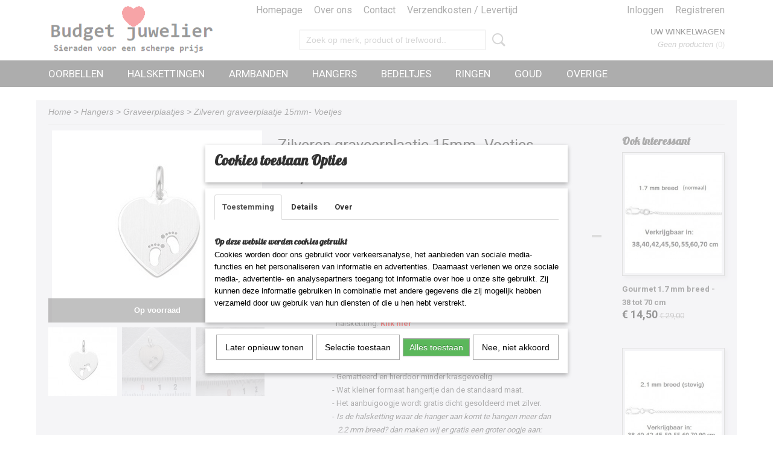

--- FILE ---
content_type: text/html; charset=UTF-8
request_url: https://www.budgetjuwelier.nl/webshop/hangers/graveerplaatjes/detail/504/zilveren-graveerplaatje-15mm--voetjes.html
body_size: 11378
content:
<!DOCTYPE html>
<html lang="nl" prefix="og: http://ogp.me/ns#">
<head>
  <script src="/core/javascript/polyfills/polyfills-transpiled.js" defer nomodule></script>
  <meta name="keywords" content=""/>
  <meta name="description" content="Een graveerplaatje in de vorm van een hartje met 2 babyvoetjes. Voorzien van gratis gravure."/>
  <meta name="language" content="nl"/>
  <meta name="charset" content="UTF-8"/>
  <meta name="author" content="Shoppagina"/>
  <meta name="generator" content="IZICMS2.0"/>
  <link href="/service/xml/News/atom.xml" rel="alternate" title="Alle berichten"/>
  <link href="/data/cache/compressedIncludes/compressedIncludes_2398262662_861707582e040bd8cd93ad00f7994135.css" rel="stylesheet" media="all"/>
  <link href="https://fonts.googleapis.com/css?family=Roboto:400,700&amp;r=3788&amp;fp=" rel="stylesheet" media="screen"/>
  <link href="https://fonts.googleapis.com/css?family=Lobster:400,700&amp;r=3788&amp;fp=" rel="stylesheet" media="screen"/>
  <link href="https://fonts.googleapis.com/css?family=Merriweather:400,700&amp;r=3788&amp;fp=" rel="stylesheet" media="screen"/>
  <link href="https://fonts.googleapis.com/css?family=Lato:400,700&amp;r=3788&amp;fp=" rel="stylesheet" media="screen"/>
  <link href="https://fonts.googleapis.com/css?family=Oswald:400,700&amp;r=3788&amp;fp=" rel="stylesheet" media="screen"/>
  <link href="https://fonts.googleapis.com/css?family=Raleway:400,700&amp;r=3788&amp;fp=" rel="stylesheet" media="screen"/>
  <script src="/core/javascript/mootools/mootools-core-1.6.0-transpiled.js?r=3788&amp;fp=b057481e"></script>
  <script src="/core/javascript/mootools/mootools-more-1.6.0-transpiled.js?r=3788&amp;fp=b057481e"></script>
  <script src="/modules/Shop/templates/default/js/product_social-transpiled.js?r=3788&amp;fp=b057481e"></script>
  <script src="https://connect.facebook.net/nl_NL/all.js#xfbml=1?r=3788&amp;fp="></script>
  <script src="/core/javascript/lib/helper/LocaleGlobal-minified.js?r=3788&amp;fp=b057481e" type="module"></script>
  <script src="/core/javascript/lib/helper/LocaleGlobal-transpiled.js?r=3788&amp;fp=b057481e" defer nomodule></script>
  <script src="/modules/Shop/templates/bootstrap/js/accordion-transpiled.js?r=3788&amp;fp=b057481e"></script>
  <script src="/modules/Shop/templates/bootstrap/js/pixeldensity-transpiled.js?r=3788&amp;fp=b057481e"></script>
  <script src="/modules/Shop/templates/bootstrap/js/modal.js?r=3788&amp;fp=4c6d316f"></script>
  <script src="/modules/Shop/templates/bootstrap/js/product-behaviour-transpiled.js?r=3788&amp;fp=b057481e"></script>
  <script src="/modules/Shop/templates/bootstrap/js/product_attributes-transpiled.js?r=3788&amp;fp=b057481e"></script>
  <script src="/modules/Shop/templates/bootstrap/js/cerabox/cerabox-transpiled.js?r=3788&amp;fp=b057481e"></script>
  <script src="/core/javascript/lib/legacy/Toolbox-minified.js?r=3788&amp;fp=b057481e" type="module"></script>
  <script src="/core/javascript/lib/legacy/Toolbox-transpiled.js?r=3788&amp;fp=b057481e" defer nomodule></script>
  <script src="/core/javascript/lib/legacy/Loader-minified.js?r=3788&amp;fp=b057481e" type="module"></script>
  <script src="/core/javascript/lib/legacy/Loader-transpiled.js?r=3788&amp;fp=b057481e" defer nomodule></script>
  <script src="/modules/AfterSale/templates/default/js/cookiepolicy.js?r=3788&amp;fp=f9cecec3"></script>
  <script src="/templates/responsive-1/js/touch-mootools-transpiled.js?r=3788&amp;fp=b057481e"></script>
  <script src="/templates/responsive-1/js/category-menu-transpiled.js?r=3788&amp;fp=b057481e"></script>
  <script src="/templates/responsive-1/js/columnizer-transpiled.js?r=3788&amp;fp=b057481e"></script>
  <script src="/templates/responsive-1/js/responsive-transpiled.js?r=3788&amp;fp=b057481e"></script>
  <script src="/templates/responsive-1/js/designListener-transpiled.js?r=3788&amp;fp=b057481e"></script>
  <script>/*<![CDATA[*/
    document.addEventListener('DOMContentLoaded',function(){
      var evt = document.createEvent('CustomEvent');evt.initCustomEvent( 'designchange', false, false, {"carousel_slide_duration":"5000ms","carousel_slide1_enabled":"1","carousel_slide1_animation":"fade","carousel_slide1_button_text":"","carousel_slide1_button_href":"","carousel_slide2_enabled":"-1","carousel_slide2_animation":"fade","carousel_slide2_button_text":"","carousel_slide2_button_href":"","carousel_slide3_enabled":"-1","carousel_slide3_animation":"slide-left","carousel_slide3_button_text":"","carousel_slide3_button_href":"\/","carousel_slide3_slogan":"VOORBEELDSLIDE 3","carousel_slide4_enabled":"-1","carousel_slide4_animation":"slide-down","carousel_slide4_button_text":"","carousel_slide4_button_href":"\/","carousel_slide4_slogan":"VOORBEELDSLIDE 4","carousel_slide5_enabled":"-1","carousel_slide5_animation":"slide-right","carousel_slide5_button_text":"","carousel_slide5_button_href":"\/","carousel_slide5_slogan":"VOORBEELDSLIDE 5","carousel_slide1_full_image_link":"","carousel_slide1_slogan":"","carousel_slide2_full_image_link":"","carousel_slide2_slogan":"Stijlvol.","carousel_slide3_full_image_link":"","carousel_slide4_full_image_link":"","carousel_slide5_full_image_link":""} );document.dispatchEvent(evt);
      Locale.define('nl-NL','Core',{"cancel":"Annuleren","close":"Sluiten"});
      Locale.define('nl-NL','Shop',{"loading":"Een moment geduld alstublieft..","error":"Er is helaas een fout opgetreden.","added":"Toegevoegd","product_added_short":"&#x2713; Toegevoegd aan winkelwagen:","product_not_added":"Het product kon niet worden toegevoegd.","variation_not_given_short":"Kies de gewenste uitvoering:","attribute_dimension_error":"Het veld '%s' bevat een ongeldige waarde.","please_enter_valid_email":"Vul alsjeblieft een geldig e-mailadres in."});
      Locale.define('nl-NL','Cookie',{"cookie_option_heading":"Cookies toestaan Opties","cookie_option_footer":"<div class=buttons><a class='btn cookie-btn' id='cookie-showagain'>Later opnieuw tonen<\/a><a class='btn cookie-btn' id='allow-selection'>Selectie toestaan<\/a><a class='btn cookie-btn-selected' id='allow-all'>Alles toestaan<\/a><\/div>","cookie_option_body":"<div class='cookie-content' id='mainContent'><ul class='nav nav-tabs'><li><a href='#consent'>Toestemming<\/a><\/li><li><a href='#details'>Details<\/a><\/li><li><a href='#about'>Over<\/a><\/li><\/ul><div id='tabData[consent]' class='tabData'><h4 id='shp-cookie-settings'>Op deze website worden cookies gebruikt<\/h4><p>Cookies worden door ons gebruikt voor verkeersanalyse, het aanbieden van sociale media-functies en het personaliseren van informatie en advertenties. Daarnaast verlenen we onze sociale media-, advertentie- en analysepartners toegang tot informatie over hoe u onze site gebruikt. Zij kunnen deze informatie gebruiken in combinatie met andere gegevens die zij mogelijk hebben verzameld door uw gebruik van hun diensten of die u hen hebt verstrekt.<\/p><\/div><div id='tabData[details]' class='tabData'><div class='form-check align-items-center'><h4 id='shp-cookie-settings'>Noodzakelijk<\/h4><input class='form-check-input' type='checkbox' role='switch' id='shp-cookie-ncecessary' checked='checked' disabled='disabled'><\/div><p>Door essenti\u00eble functies zoals paginanavigatie en toegang tot beveiligde delen van de website mogelijk te maken, dragen noodzakelijke cookies bij aan de bruikbaarheid van een website. Deze cookies zijn essentieel voor de correcte werking van de website.<\/p><div class='form-check align-items-center'><h4 id='shp-cookie-settings'>Statistieken<\/h4><input class='form-check-input' type='checkbox' role='switch' id='shp-cookie-statistics' checked='checked'><\/div><p>Statistische cookies verzamelen en verstrekken anonieme gegevens om website-eigenaren te helpen begrijpen hoe gebruikers omgaan met hun sites.<\/p><div class='form-check align-items-center'><h4 id='shp-cookie-settings'>Marketing<\/h4><input class='form-check-input' type='checkbox' role='switch' id='shp-cookie-marketing'><\/div><p>Er worden cookies voor marketingdoeleinden gebruikt om websitegebruikers te volgen. Het doel is om gebruikers relevante en interessante advertenties te tonen, waardoor deze waardevoller worden voor uitgevers en externe marketeers.<\/p><\/div><div id='tabData[about]' class='tabData'><p>Cookies zijn kleine tekstdocumenten die door websites kunnen worden gebruikt om de gebruikerservaring effici\u00ebnter te maken.<\/p><p>De wet bepaalt dat wij cookies op uw apparaat plaatsen als deze strikt noodzakelijk zijn voor de werking van deze website. Voor alle andere soorten cookies hebben wij uw toestemming nodig. wat betekent dat cookies die als noodzakelijk zijn gecategoriseerd, voornamelijk worden verwerkt op basis van AVG-art. 6 (1) (f). Alle overige cookies, dat wil zeggen die van de soorten voorkeuren en advertenties, worden verwerkt op basis van AVG-art. 6 (1) (a) AVG.<\/p><p>Deze website maakt gebruik van unieke soorten cookies. sommige cookies worden geplaatst via aanbiedingen van derden die op onze pagina's verschijnen.<\/p><p>Vermeld uw toestemmings-id en datum wanneer u contact met ons opneemt over uw toestemming.<\/p><\/div><\/div>","analyticsId":"UA-119142150-1","adwordId":"AW-"});
      Locale.use('nl-NL');
  });
  /*]]>*/</script>
  <style>/*<![CDATA[*/
    /* Menu animations */
#menu > .container > ul > li > a {
  -webkit-transition: background-color 200ms linear;
  -moz-transition: background-color 200ms linear;
  -o-transition: background-color 200ms linear;
  -ms-transition: background-color 200ms linear;
  transition: background-color 200ms linear;
}
  /*]]>*/</style>
  <!-- Global site tag (gtag.js) - Google Analytics -->
  <script async src="https://www.googletagmanager.com/gtag/js?id=UA-119142150-1"></script>
  <script>
    window.dataLayer = window.dataLayer || [];
    function gtag(){dataLayer.push(arguments);}
    gtag('js', new Date());
    gtag('config', 'UA-119142150-1', {"anonymize_ip":true});
  </script>
  <!-- End Google Analytics -->
  <title>Zilveren graveerplaatje 15mm- Voetjes - Graveerplaatjes - Budgetjuwelier</title>
  <meta name="viewport" content="width=device-width, initial-scale=1.0, user-scalable=0, minimum-scale=1.0, maximum-scale=1.0"/>
</head>
<body itemscope itemtype="http://schema.org/WebPage">
<div id="top">
  <div id="topMenu" class="container">
    <div id="logo" onclick="document.location.href='/';"></div>
          <ul class="topMenu">
                  <li><a href="/webshop/">Homepage</a></li>
                  <li><a href="/over-ons.html">Over ons</a></li>
                  <li><a href="/contact.html">Contact</a></li>
                  <li><a href="/verzendkosten.html">Verzendkosten / Levertijd</a></li>
        
      </ul>
      
<div id="basket" class="show_profile">
      <ul>
              <li><a href="/profiel/inloggen.html" rel="nofollow">Inloggen</a></li>
        <li><a href="/profiel/registreren.html">Registreren</a></li>
                </ul>
      <div class="cart">
    <label><a href="/webshop/basket.html" class="basketLink">Uw winkelwagen</a></label>
    <span class="basketPrice">Geen producten <span class="basketAmount">(0)</span></span>
  </div>
</div>
<script type="text/javascript" src="//translate.google.com/translate_a/element.js?cb=googleTranslateElementInit"></script>
<script type="text/javascript">
function googleTranslateElementInit() {
  new google.translate.TranslateElement({
      pageLanguage: 'nl',
      //includedLanguages: 'nl,en,fr,de',
      includedLanguages : '',
      layout: google.translate.TranslateElement.InlineLayout.SIMPLE,
  }, 'google_translate_element');
}
</script>
      </div>
      
    <form action="/zoeken.html" method="get" class="search">
      <input class="query" placeholder="Zoek op merk, product of trefwoord.." type="text" name="q" value="" />
      <button type="submit" class="btn">Zoeken</button>
    </form>
  </div>
  
<div id="menu">
  <div class="container">
    
    <ul class="pull-right">
                                                                                                                                                          
    </ul>
  
      <ul class="categories">
                          <li class="">
          <a class="dropdown-toggle" href="/webshop/oorbellen/">Oorbellen <b class="caret"></b></a>
            <div class="dropdown">
              <a class="dropdown-heading" href="/webshop/oorbellen/">Oorbellen</a>
              <ul>
                                              <li ><a href="/webshop/oorbellen/damesoorbellen/" title="Damesoorbellen">Damesoorbellen</a></li>
                                              <li ><a href="/webshop/oorbellen/kinderoorbellen/" title="Kinderoorbellen">Kinderoorbellen</a></li>
              
              </ul>
            </div>
          </li>
                              <li class="">
          <a class="dropdown-toggle" href="/webshop/halskettingen/">Halskettingen <b class="caret"></b></a>
            <div class="dropdown">
              <a class="dropdown-heading" href="/webshop/halskettingen/">Halskettingen</a>
              <ul>
                                              <li ><a href="/webshop/halskettingen/voor-hangertjes/" title="Voor hangertjes">Voor hangertjes</a></li>
                                              <li ><a href="/webshop/halskettingen/voor-sier-fijntjes/" title="Voor Sier (fijntjes)">Voor Sier (fijntjes)</a></li>
                                              <li ><a href="/webshop/halskettingen/dames-luxe/" title="Dames Luxe">Dames Luxe</a></li>
                                              <li ><a href="/webshop/halskettingen/herenkettingen/" title="Herenkettingen">Herenkettingen</a></li>
              
              </ul>
            </div>
          </li>
                              <li class="">
          <a class="dropdown-toggle" href="/webshop/armbanden/">Armbanden <b class="caret"></b></a>
            <div class="dropdown">
              <a class="dropdown-heading" href="/webshop/armbanden/">Armbanden</a>
              <ul>
                                              <li ><a href="/webshop/armbanden/damesarmbanden/" title="Damesarmbanden">Damesarmbanden</a></li>
                                              <li ><a href="/webshop/armbanden/herenarmbanden/" title="Herenarmbanden">Herenarmbanden</a></li>
                                              <li ><a href="/webshop/armbanden/kinderarmbanden/" title="Kinderarmbanden">Kinderarmbanden</a></li>
                                              <li ><a href="/webshop/armbanden/enkelbandjes/" title="Enkelbandjes">Enkelbandjes</a></li>
              
              </ul>
            </div>
          </li>
                              <li class="">
          <a class="dropdown-toggle" href="/webshop/hangers/">Hangers <b class="caret"></b></a>
            <div class="dropdown">
              <a class="dropdown-heading" href="/webshop/hangers/">Hangers</a>
              <ul>
                                              <li ><a href="/webshop/hangers/hangers-op-thema-veel/" title="Hangers op thema VEEL!">Hangers op thema VEEL!</a></li>
                                              <li ><a href="/webshop/hangers/hangers-dames/" title="Hangers dames">Hangers dames</a></li>
                                              <li ><a href="/webshop/hangers/medaillons/" title="Medaillons">Medaillons</a></li>
                                              <li class="active"><a href="/webshop/hangers/graveerplaatjes/" title="Graveerplaatjes">Graveerplaatjes</a></li>
                                              <li ><a href="/webshop/hangers/kinderkopjes/" title="Kinderkopjes">Kinderkopjes</a></li>
              
              </ul>
            </div>
          </li>
                              <li class="">
          <a class="dropdown-toggle" href="/webshop/bedeltjes/">Bedeltjes <b class="caret"></b></a>
            <div class="dropdown">
              <a class="dropdown-heading" href="/webshop/bedeltjes/">Bedeltjes</a>
              <ul>
                                              <li ><a href="/webshop/bedeltjes/dieren/" title="Dieren">Dieren</a></li>
                                              <li ><a href="/webshop/bedeltjes/overige/" title="overige">overige</a></li>
              
              </ul>
            </div>
          </li>
                              <li class="">
          <a class="dropdown-toggle" href="/webshop/ringen/">Ringen <b class="caret"></b></a>
            <div class="dropdown">
              <a class="dropdown-heading" href="/webshop/ringen/">Ringen</a>
              <ul>
                                              <li ><a href="/webshop/ringen/damesringen/" title="Damesringen">Damesringen</a></li>
                                              <li ><a href="/webshop/ringen/kinderringen/" title="Kinderringen">Kinderringen</a></li>
              
              </ul>
            </div>
          </li>
                              <li class="">
          <a class="dropdown-toggle" href="/webshop/goud/">Goud <b class="caret"></b></a>
            <div class="dropdown">
              <a class="dropdown-heading" href="/webshop/goud/">Goud</a>
              <ul>
                                              <li ><a href="/webshop/goud/oorbellen/" title="Oorbellen">Oorbellen</a></li>
                                              <li ><a href="/webshop/goud/hangertjes/" title="Hangertjes">Hangertjes</a></li>
                                              <li ><a href="/webshop/goud/halskettingen/" title="Halskettingen">Halskettingen</a></li>
                                              <li ><a href="/webshop/goud/armbandjes-dames/" title="Armbandjes (dames)">Armbandjes (dames)</a></li>
              
              </ul>
            </div>
          </li>
                                <li class=""><a href="/webshop/overige/">Overige</a></li>
              
          </ul>
      </div>
</div>
<div class="visible-phone mobileHeader">
  <a href="#" class="openMobileMenu"></a>
  <form action="/zoeken.html" method="get" class="search">
    <input class="query" type="text" name="q" value="" />
    <button type="submit" class="btn">Zoeken</button>
  </form>
</div>
<script type="text/javascript">
  // Make the update menu function global
  var updateMenu = {};
  var category_menu;
  window.addEvent( 'domready', function ()
  {
    var elements = $$('.dropdown-toggle');
    var closeTimeout;
    var opt = {
      translations:{
        TEMPLATE_OTHER_CATEGORIES:'Overige categorie&euml;n',
        TEMPLATE_MENU_OVERFLOW_LABEL: '+'
      }
    }
    // Emulate hover in JS so we can control the hover behaviour on mobile browsers
    var ios10fix = false; // IOS10 has a bug where it triggers an extra click event on the location of the finger (even when mouseup is stopped) in the menu when it has less than 8 items...
    $('menu').getElements( 'a' ).each( function ( el ) {
      el.addEvent( 'mouseenter', function () { this.addClass('hover'); } );
      el.addEvent( 'mouseleave', function () { this.removeClass('hover'); } );
      el.addEvent( 'click', function ( e ) { if ( ios10fix ) e.stop(); } );
    } );
    // Global function to add drop-down behaviour to newly added menu items
    updateMenu = function () {
      var newElements = $$('.dropdown-toggle');
      newElements.each( function ( el ) {
        if ( -1 === elements.indexOf( el ) ) {
          el.addEvent( 'mouseenter', function () { el.addClass('hover'); } );
          el.addEvent( 'mouseleave', function () { el.removeClass('hover'); } );
          addMenuBehaviour( el );
        }
      } );
      // Add new elements to local list
      elements = newElements;
    }
    var addMenuBehaviour = function ( el ) {
      // Handle opening the menu
      el.addEvent( 'mouseover', openMenu );
      // Handle delayed menu close after mouse leave
      el.getParent('li').addEvent('mouseleave', function () {
        // Don't close when hovering a submenu-enabled item in the '+' menu
        if ( el.getParent( '.__all_categories' ) && el.getParent( '.dropdown' ) ) return;
        // Ignore mouseleave events when in mobile mode (needed for windows phone)
        if ( document.body.hasClass( 'mobile' ) ) return;
        closeTimeout = setTimeout( closeAll, 300 );
      } );
      el.getParent('li').addEvent('mouseenter', function () {
        clearTimeout( closeTimeout );
      } );
      // Also open menu on tap
      el.addEvent( 'tap', function ( e ) {
        if ( e.type == 'touchend' ) {
          openMenu.call(el, e);
          ios10fix = true;
          setTimeout( function () { ios10fix = false; }, 500 );
        }
      } );
    }
    var closeAll = function () {
      elements.getParent().removeClass('open');
      clearTimeout( closeTimeout );
    }
    var openMenu = function (e) {
      // Ignore mouseover events when in mobile mode
      if ( e.type == 'mouseover' && document.body.hasClass( 'mobile' ) ) return;
      if ( this.getParent( '.__all_categories' ) && this.getParent( '.dropdown' ) ) {
        if ( e.type == "touchend" ) document.location.href = this.get('href'); // Feign a click for touch actions (emulated click is blocked)
        return true;
      }
      // Already open.. Close when in mobile mode
      if ( this.getParent( 'li.open' ) ) {
        if ( e.type == "touchend" ) {
          closeAll();
        }
        return;
      }
      // Close all menu's
      elements.getParent().removeClass('open');
      // Prevent unexpected closing
      clearTimeout( closeTimeout );
      // Skip if disabled
      if ( this.hasClass('disabled') || this.match(':disabled') ) return;
      var dropdownMenu = this.getParent().getElement( '.dropdown' );
      if ( !dropdownMenu || !dropdownMenu.getElement('li') ) return; // Skip if empty
      dropdownMenu.setStyle( 'visibility', 'hidden' );
      this.getParent().addClass('open'); // open up selected
      var paddingTop = dropdownMenu.getStyle( 'padding-top' ).toInt();
      var dropdownMenuHeight = dropdownMenu.getSize().y - paddingTop - dropdownMenu.getStyle( 'padding-bottom' ).toInt();
      dropdownMenu.setStyles( {height:0,visibility:'visible', paddingTop: paddingTop + 10} );
      dropdownMenu.set( 'morph', {duration: 300, transition: 'sine:out', onComplete:function () { dropdownMenu.setStyle( 'height', 'auto' ); } } );
      dropdownMenu.morph( {height:dropdownMenuHeight, paddingTop: paddingTop} );
    };
    // Add behaviour to all drop-down items
    elements.each( addMenuBehaviour );
    // Init category menu
    category_menu = new CategoryMenu( opt );
  } );
</script>
  
  <div id="breadcrumbs" class="container">
    <div class="border-bottom">
      <a href="/" title="Home">Home</a> &gt; <a href="/webshop/hangers/" title="Hangers">Hangers</a> &gt; <a href="/webshop/hangers/graveerplaatjes/" title="Graveerplaatjes">Graveerplaatjes</a> &gt; <a href="" title="Zilveren graveerplaatje 15mm- Voetjes">Zilveren graveerplaatje 15mm- Voetjes</a>
    </div>
  </div>
<div class="container" id="site">
  <div class="row">
          <div class="span12">
        <div class="iziSection" id="section_main"><div id="section_main_0" class="ShopModule iziModule"><div class="basketAction iziAction">
<div id="basket" class="show_profile">
      <ul>
              <li><a href="/profiel/inloggen.html" rel="nofollow">Inloggen</a></li>
        <li><a href="/profiel/registreren.html">Registreren</a></li>
                </ul>
      <div class="cart">
    <label><a href="/webshop/basket.html" class="basketLink">Uw winkelwagen</a></label>
    <span class="basketPrice">Geen producten <span class="basketAmount">(0)</span></span>
  </div>
</div>
<script type="text/javascript" src="//translate.google.com/translate_a/element.js?cb=googleTranslateElementInit"></script>
<script type="text/javascript">
function googleTranslateElementInit() {
  new google.translate.TranslateElement({
      pageLanguage: 'nl',
      //includedLanguages: 'nl,en,fr,de',
      includedLanguages : '',
      layout: google.translate.TranslateElement.InlineLayout.SIMPLE,
  }, 'google_translate_element');
}
</script><div class='clear'></div></div></div><div id="section_main_1" class="ShopModule iziModule"><div class="productAction iziAction">
<div class="row">
  <div itemscope itemtype="http://schema.org/Product">
            <meta itemprop="itemCondition" content="http://schema.org/NewCondition" />
          <div class="imageContainer span4">
      <div class="imageCanvas">
              <div class="subtitle">Op voorraad</div>
                    <div class="product-ribbon">
                </div>
      
              <a href="/data/upload/Shop/images/voe10168571.jpg" id="productImage-2173" class="cerabox active" title="Zilveren graveerplaatje 15mm- Voetjes">
          <img src="/modules/Shop/templates/bootstrap/images/placeholder.png" data-src="/data/upload/Shop/images/360x1000x0_voe10168571.jpg" alt="Zilveren graveerplaatje 15mm- Voetjes"/>
          <meta itemprop="image" content="https://www.budgetjuwelier.nl/data/upload/Shop/images/voe10168571.jpg" />
        </a>
              <a href="/data/upload/Shop/images/15mmbabypict9670.jpg" id="productImage-2174" class="cerabox" title="Zilveren graveerplaatje 15mm- Voetjes">
          <img src="/modules/Shop/templates/bootstrap/images/placeholder.png" data-src="/data/upload/Shop/images/360x1000x0_15mmbabypict9670.jpg" alt="Zilveren graveerplaatje 15mm- Voetjes"/>
          <meta itemprop="image" content="https://www.budgetjuwelier.nl/data/upload/Shop/images/15mmbabypict9670.jpg" />
        </a>
              <a href="/data/upload/Shop/images/15mmvoetpict9671.jpg" id="productImage-2175" class="cerabox" title="Zilveren graveerplaatje 15mm- Voetjes">
          <img src="/modules/Shop/templates/bootstrap/images/placeholder.png" data-src="/data/upload/Shop/images/360x1000x0_15mmvoetpict9671.jpg" alt="Zilveren graveerplaatje 15mm- Voetjes"/>
          <meta itemprop="image" content="https://www.budgetjuwelier.nl/data/upload/Shop/images/15mmvoetpict9671.jpg" />
        </a>
      
      </div>
          <div class="imageSelector">
            <a href="#product_image_2173" rel="productImage-2173" class="active"><img width="114" height="114" src="/modules/Shop/templates/bootstrap/images/placeholder.png" data-src="/data/upload/Shop/images/114x114x1_voe10168571.jpg" alt="1"/></a>
            <a href="#product_image_2174" rel="productImage-2174"><img width="114" height="114" src="/modules/Shop/templates/bootstrap/images/placeholder.png" data-src="/data/upload/Shop/images/114x114x1_15mmbabypict9670.jpg" alt="2"/></a>
            <a href="#product_image_2175" rel="productImage-2175"><img width="114" height="114" src="/modules/Shop/templates/bootstrap/images/placeholder.png" data-src="/data/upload/Shop/images/114x114x1_15mmvoetpict9671.jpg" alt="3"/></a>
      
      </div>
          &nbsp;
    </div>
    <div class="span6">
      <div class="productProperties">
        <div id="productDetail" class="productDetail">
          <h1 itemprop="name">Zilveren graveerplaatje 15mm- Voetjes</h1>
<meta itemprop="ProductID" content="504" />
<meta itemprop="url" content="https://www.budgetjuwelier.nl/webshop/hangers/graveerplaatjes/detail/504/zilveren-graveerplaatje-15mm--voetjes.html" />
<div class="price" itemprop="offers" itemscope itemtype="http://schema.org/Offer">
      <span class="strong price">&euro; 8,95</span>
    <meta itemprop="price" content="8.95"/>
    <meta itemprop="priceCurrency" content="EUR"/>
    
  
  
<div class="in-stock">
  <span class="delivery-period">
                Levertijd ± 1-4 werkdagen (zieLevertijd)
      </span>
</div>
  <div class="form">
    <form>
      <input type="hidden" name="product_id" value="504"/>
                  
              </form>
  </div>
</div>
  
        </div>
      </div>
          <div class="accordion accordion-open">
        <div class="accordion-heading">Omschrijving</div>
        <span itemprop="description"><table>
<tbody>
<tr>
<td>Materiaal:</td>
<td>Echt 925 zilver, eerste gehalte</td>
</tr>
<tr>
<td>Productnaam:</td>
<td>Graveerplaatje / graveerhangertje</td>
</tr>
<tr>
<td>Artikelnummer:</td>
<td>31921</td>
</tr>
<tr>
<td>Doelgroep:</td>
<td>Kinderen / jong volwassenen / volwassenen</td>
</tr>
<tr>
<td>Kenmerken:</td>
<td>- Geschikt voor aan een halsketting, bijvoorbeeld een gourmet</td>
</tr>
<tr>
<td>&nbsp;</td>
<td>&nbsp; halskettting:&nbsp;<span style="color: #ff0000;"><a style="color: #ff0000;" href="/webshop/halskettingen/voor-hangertjes/">Klik hier</a></span></td>
</tr>
<tr>
<td><span style="color: #ff0000;">&nbsp;</span></td>
<td><span style="color: #000000;">- Voor als je een wat kleiner graveerhartje zoekt. Kan ook aan een</span></td>
</tr>
<tr>
<td>&nbsp;</td>
<td><span style="color: #000000;">&nbsp; &nbsp;volwassen schakelarmband.</span></td>
</tr>
<tr>
<td>&nbsp;</td>
<td>- Plat van model, sterk. Met 2 kleine babyvoetjes.</td>
</tr>
<tr>
<td>&nbsp;</td>
<td>- Gematteerd en hierdoor minder krasgevoelig.</td>
</tr>
<tr>
<td>&nbsp;</td>
<td>- Wat kleiner formaat hangertje dan de standaard maat.</td>
</tr>
<tr>
<td>&nbsp;</td>
<td>- Het aanbuigoogje wordt gratis dicht gesoldeerd met zilver.&nbsp;</td>
</tr>
<tr>
<td>&nbsp;</td>
<td>- <i>Is de halsketting waar de hanger aan komt te hangen meer dan</i></td>
</tr>
<tr>
<td>&nbsp;</td>
<td><i>&nbsp; &nbsp;2.2 mm breed? dan maken wij er gratis een groter oogje aan:</i>&nbsp;</td>
</tr>
<tr>
<td>&nbsp;</td>
<td><i>&nbsp; <span style="color: #0000ff;">&nbsp;<a style="color: #0000ff;" href="/informatie-sieraden.html">Klik hier voor meer info</a></span></i></td>
</tr>
<tr>
<td>&nbsp;</td>
<td><i>- Komt de hanger aan een schakelarmband? dan dit graag ver-</i></td>
</tr>
<tr>
<td>&nbsp;</td>
<td><i>&nbsp; melden bij de bestelling, dan solderen wij het aanbuigoogje&nbsp;</i></td>
</tr>
<tr>
<td>&nbsp;</td>
<td>&nbsp; niet dicht.</td>
</tr>
<tr>
<td>Hoogte:</td>
<td>16 mm (zonder oogjes gemeten) dus alleen het hartje zelf.</td>
</tr>
<tr>
<td>Breedte:&nbsp;</td>
<td>15 mm</td>
</tr>
<tr>
<td>&nbsp;</td>
<td>&nbsp;</td>
</tr>
<tr>
<td>Info graveren:</td>
<td><i><strong>Wij graveren geheel gratis.</strong></i></td>
</tr>
<tr>
<td>&nbsp;</td>
<td>De gravering wordt diep en nauwkeurig in de hanger gezet, zodat de naam</td>
</tr>
<tr>
<td>&nbsp;</td>
<td>goed leesbaar is en zo mooi mogelijk uitkomt ten opzichte van de hanger.</td>
</tr>
<tr>
<td>&nbsp;</td>
<td>Soms zijn namen te lang en moet er een andere oplossing gevonden</td>
</tr>
<tr>
<td>&nbsp;</td>
<td>worden.&nbsp;</td>
</tr>
<tr>
<td>&nbsp;</td>
<td>&nbsp;</td>
</tr>
<tr>
<td>&nbsp;</td>
<td><i>Meestal graveren wij in deze plaatjes op de&nbsp;voorkant een naam en&nbsp;</i></td>
</tr>
<tr>
<td>&nbsp;</td>
<td><i>evt. op de achterkant een datum of andere korte tekst.</i> Dit is aan&nbsp;</td>
</tr>
<tr>
<td>&nbsp;</td>
<td>de klant zelf.&nbsp;</td>
</tr>
<tr>
<td>&nbsp;</td>
<td>Dit alles gaat in overleg met de klant. Aantal max. letters ongeveer 7 letters.</td>
</tr>
<tr>
<td>&nbsp;</td>
<td>Wij graveren standaard in schrijfletters, maar blokletters kan ook.</td>
</tr>
<tr>
<td>&nbsp;</td>
<td>&nbsp;</td>
</tr>
<tr>
<td>Hoe bestellen?</td>
<td><strong>Als u deze hanger wilt bestellen</strong>, mail ons dan eerst en geef aan welke</td>
</tr>
<tr>
<td>&nbsp;</td>
<td>gravure u erin wilt hebben. U kunt dus niet het artikel in het winkel-</td>
</tr>
<tr>
<td>&nbsp;</td>
<td>mandje plaatsen.&nbsp;</td>
</tr>
<tr>
<td>&nbsp;</td>
<td>De bestelling gaat via de mail:&nbsp;<span style="color: #0000ff;">&nbsp;<a style="color: #0000ff;" href="mailto:info@budgetjuwelier.nl">info@budgetjuwelier.nl</a></span></td>
</tr>
<tr>
<td>&nbsp;</td>
<td>Vermeld het artikelnummer of voeg er een plaatje/link bij.</td>
</tr>
<tr>
<td>&nbsp;</td>
<td>&nbsp;</td>
</tr>
<tr>
<td>Levertijd:</td>
<td><strong>1 tot 4 dagen</strong>. Dit wordt via de mail u meegedeeld, bij haast zullen wij</td>
</tr>
<tr>
<td>&nbsp;</td>
<td>kijken of u voorrang kan krijgen. Net hoe druk wij het hebben.</td>
</tr>
<tr>
<td>&nbsp;</td>
<td>&nbsp;</td>
</tr>
<tr>
<td>&nbsp;</td>
<td>&nbsp;</td>
</tr>
</tbody>
</table></span>
      </div>
    
    
    
          <div id="social_container" class="social">
                        <div class="fb-like" data-href="https://www.budgetjuwelier.nl/webshop/hangers/graveerplaatjes/detail/504/zilveren-graveerplaatje-15mm--voetjes.html" data-layout="button" data-action="like" data-show-faces="false" data-share="true"></div>
                                                                        <a href="https://www.pinterest.com/pin/create/button/" data-pin-do="buttonBookmark"><img src="https://assets.pinterest.com/images/pidgets/pinit_fg_en_rect_gray_20.png" alt="Pinterest"/></a>
          <script async defer src="https://assets.pinterest.com/js/pinit.js"></script>
                                                                <div style="display: inline-block; vertical-align: top;">
            <script src="https://platform.linkedin.com/in.js">lang: en_US;</script>
            <script type="IN/Share"></script>
          </div>
                                        <a href="https://twitter.com/share" class="twitter-share-button" data-text="" data-count="none">Tweet</a>
          <script>
            !function(d,s,id) {
              var js, fjs = d.getElementsByTagName(s)[0];
              if(!d.getElementById(id)) {
                js = d.createElement(s);
                js.id = id;
                js.src = 'https://platform.twitter.com/widgets.js';
                fjs.parentNode.insertBefore(js,fjs);
              }
            }(document, 'script', 'twitter-wjs');
          </script>
                              
      </div>
        </div>
  </div>
  
    <div class="span2 similarProducts">
    <h3>Ook interessant</h3>
          <div class="product">
        <div class="thumbnail">
          <a href="/webshop/halskettingen/voor-hangertjes/detail/141/gourmet-17-mm-breed---38-tot-70-cm.html" title="Gourmet 1.7 mm breed - 38 tot 70 cm" data-background="/data/upload/Shop/images/255x1000x0_17aamm1100199131-0.jpg"></a>
        </div>
        <div class="name">
          <a href="/webshop/halskettingen/voor-hangertjes/detail/141/gourmet-17-mm-breed---38-tot-70-cm.html" class="active" title="Gourmet 1.7 mm breed - 38 tot 70 cm">Gourmet 1.7 mm breed - 38 tot 70 cm</a>
        </div>
        <div class="price">
                              <span class="price">&euro; 14,50</span>
            <span class="discountPrice">&euro; 29,00</span>
                          </div>
      </div>
          <div class="product">
        <div class="thumbnail">
          <a href="/webshop/halskettingen/voor-hangertjes/detail/143/gourmet-21-mm-breed---38-tot-90-cm.html" title="Gourmet 2.1 mm breed - 38 tot 90 cm" data-background="/data/upload/Shop/images/255x1000x0_21mm10019941-1.jpg"></a>
        </div>
        <div class="name">
          <a href="/webshop/halskettingen/voor-hangertjes/detail/143/gourmet-21-mm-breed---38-tot-90-cm.html" class="active" title="Gourmet 2.1 mm breed - 38 tot 90 cm">Gourmet 2.1 mm breed - 38 tot 90 cm</a>
        </div>
        <div class="price">
                              <span class="price">&euro; 19,50</span>
            <span class="discountPrice">&euro; 35,00</span>
                          </div>
      </div>
          <div class="product">
        <div class="thumbnail">
          <a href="/webshop/halskettingen/voor-hangertjes/detail/140/gourmet-15-mm-breed---38-tot-50-cm.html" title="Gourmet 1.5 mm breed - 38 tot 50 cm" data-background="/data/upload/Shop/images/255x1000x0_15-100198911.jpg"></a>
        </div>
        <div class="name">
          <a href="/webshop/halskettingen/voor-hangertjes/detail/140/gourmet-15-mm-breed---38-tot-50-cm.html" class="active" title="Gourmet 1.5 mm breed - 38 tot 50 cm">Gourmet 1.5 mm breed - 38 tot 50 cm</a>
        </div>
        <div class="price">
                              <span class="price">&euro; 12,50</span>
            <span class="discountPrice">&euro; 27,50</span>
                          </div>
      </div>
    
  </div>
  </div>
<script>
  document.addEvent( 'domready', function () {
    try {
      document.getElements('a.cerabox').cerabox( {
        events: {
          onOpen: function(current_item, collection) {
            var background_color = current_item.getStyle('background-color');
            if( background_color == 'transparent' ) {
              background_color = $('site').getStyle('background-color');
            }
            $('cerabox').setStyle('background-color', background_color);
          }
        }
      });
      var options = {
        variations: {},
        product_id: null
      };
      
      options.product_id = 504;
      var productAttributes = new ProductAttributes( options );
      productAttributes.addBehaviour();
      var canvas = document.getElement( '.imageCanvas' );
      var selector = document.getElement( '.imageSelector' );
      if ( !selector ) return;
      // Trigger size setting after all images are loaded
      window.addEvent( 'load', function () {
        canvas.setStyle( 'height', canvas.getElement('.active').getSize().y );
        productAttributes.switchVariationImage();
      } );
      selector.getElements( 'a' ).each( function ( a ) {
        a.addEvent( 'click', function ( e ) {
          e.stop();
          var target = $( a.get( 'rel' ) );
          if ( target ) {
            document.getElements( '.imageContainer .active' ).removeClass( 'active' );
            a.addClass( 'active' );
            target.addClass( 'active' );
            canvas.setStyle( 'height', target.getSize().y );
          }
        } );
      } );
    } catch (e) {
      if ( typeof TraceKit !== 'undefined') {
        TraceKit.report(e);
      } else {
        throw e;
      }
    }
  } );
</script>
<div class='clear'></div></div></div></div>
      </div>
      </div>
  <div class="row">
    <div class="span12"><div class="iziSection iziStaticSection" id="section_footer"><div class="iziContent" id="section_footer_0"><div class="iziInnerContent"></div></div></div></div>
  </div>
</div>
  
  
    
  
  
                                                                                                                                                                                        
  <footer>
    <div class="container">
      <div class="row">
              <div class="span3" id="footer_menu">
          <h3>Informatie</h3>
          <ul>
                                                          <li>
                <a href="/over-ons.html">Over ons</a>
              </li>
                                                <li>
                <a href="/contact.html">Contact</a>
              </li>
                                                <li>
                <a href="/verzendkosten.html">Verzendkosten / Levertijd</a>
              </li>
                                                                                                                                        <li>
                <a href="/voorwaarden.html">Voorwaarden</a>
              </li>
                                                <li>
                <a href="/betalen.html">Betalen</a>
              </li>
                                                <li>
                <a href="/retourneren.html">Retourneren en klachtenafhandeling</a>
              </li>
                                                <li>
                <a href="/gastenboek.html">Gastenboek</a>
              </li>
                                                <li>
                <a href="/informatie-sieraden.html">Informatie sieraden</a>
              </li>
                                                <li>
                <a href="/privacyverklaring.html">Privacy- en cookieverklaring</a>
              </li>
                                            
          </ul>
        </div>
              
                    
      <div class="span3" id="footer_categories">
                  <h3>Categorie&euml;n</h3>
          <ul>
                          <li><a href="/webshop/oorbellen/">Oorbellen</a></li>
                          <li><a href="/webshop/halskettingen/">Halskettingen</a></li>
                          <li><a href="/webshop/armbanden/">Armbanden</a></li>
                          <li><a href="/webshop/hangers/">Hangers</a></li>
                          <li><a href="/webshop/bedeltjes/">Bedeltjes</a></li>
                          <li><a href="/webshop/ringen/">Ringen</a></li>
                          <li><a href="/webshop/goud/">Goud</a></li>
                          <li><a href="/webshop/overige/">Overige</a></li>
            
          </ul>
          <script type="text/javascript">
            window.addEvent( 'domready', function () {
              category_columnizer = new ListColumnizer( { list:document.getElement( "footer #footer_categories ul" ), gridColumns: 3, minColumnWidth: 180 } );
            } );
          </script>
              </div>
              <div class="span3">
          <div class="iziSection iziStaticSection" id="section_footerColumn"><div id="section_footerColumn_0" class="SnippetsModule iziModule"><div class="loadAction iziAction"><div class='clear'></div></div></div><div class="iziContent" id="section_footerColumn_1"><div class="iziInnerContent"><p><span style="font-size: 10pt;">Email:&nbsp;</span></p>
<p><span style="font-size: 13.3333px;">info@budgetjuwelier.nl</span></p></div></div></div>
        </div>
      
              <div class="span3" id="payment_methods">
          <h3>Betaalmethodes</h3>
          
<ul class="payment-methods">
    <li class="sprite-ideal" title="Ideal"></li>
      <li class="sprite-banktransfer" title="Banktransfer"></li>
  
</ul>
        </div>
            </div>
    </div>
  </footer>
  <p class="copyright">
      
      
    &copy; 2026 www.budgetjuwelier.nl
        - Powered by Shoppagina.nl
    </p>
  
  
<div id="cookiepolicy" class="cookiepolicy-type-2">
  <div class="container"> 
    <div class="message"><p>Wij maken gebruik van cookies om onze website te verbeteren, om het verkeer op de website te analyseren, om de website naar behoren te laten werken en voor de koppeling met social media. Door op Ja te klikken, geef je toestemming voor het plaatsen van alle cookies zoals omschreven in onze privacy- en cookieverklaring.</p></div>
    <div class="buttons">
      <a href="#cookiepolicy-options" class="btn btn-success">Cookie Opties</a>
      <a href="#cookiepolicy-accept" class="btn btn-success">Ja, ik ga akkoord</a>
      <a href="#cookiepolicy-deny" class="btn">Nee, niet akkoord</a>
    </div>
  </div>
</div>
</body>
</html>
